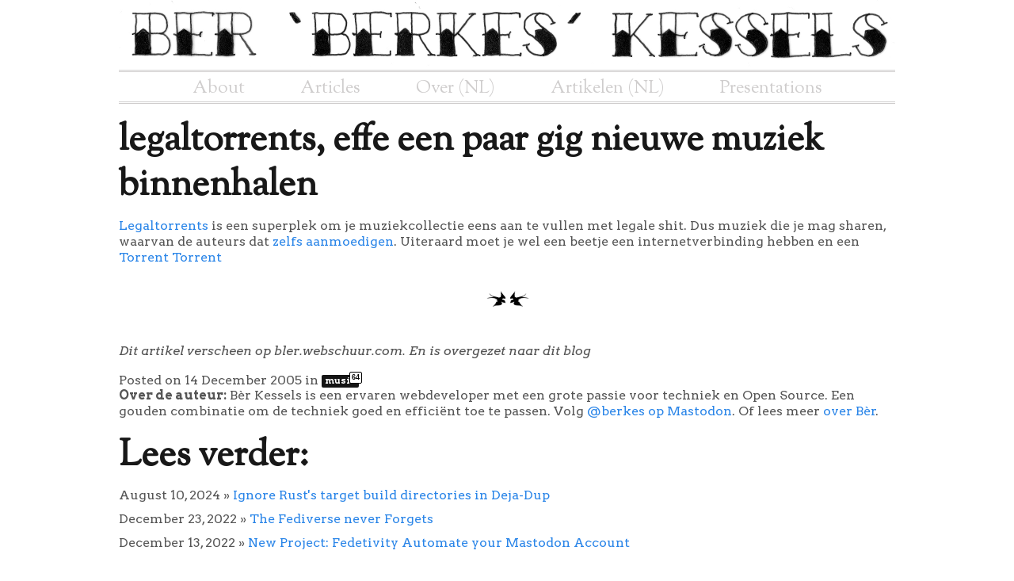

--- FILE ---
content_type: text/html; charset=utf-8
request_url: https://berk.es/2005/12/14/legaltorrents-effe-een-paar-gig-nieuwe-muziek-binnenhalen/
body_size: 1825
content:
<!DOCTYPE html>



<html class="no-js" lang="nl">
<head>
  <meta charset="utf-8" />

  <!-- Set the viewport width to device width for mobile -->
  <meta name="viewport" content="width=device-width" />

  <title>legaltorrents, effe een paar gig nieuwe muziek binnenhalen</title>
  <meta name="author" content="Bèr ‘berkes’ Kessels" />
  <link href="http://feeds.feedburner.com/berkes" rel="alternate" title="legaltorrents, effe een paar gig nieuwe muziek binnenhalen Feed" type="application/atom+xml" />
  <link rel="author" href="/humans.txt" type="text/plain" />
  <link rel="shortcut icon" href="/favicon.ico" type="image/x-icon" />
  <link rel="canonical" href="/2005/12/14/legaltorrents-effe-een-paar-gig-nieuwe-muziek-binnenhalen/">

  <!-- Included CSS Files -->
  <link rel="stylesheet" href="/assets/stylesheets/foundation.css">
  <link rel="stylesheet" href="/assets/stylesheets/pygments.css">
  <link rel="stylesheet" href="/assets/stylesheets/app.css">

  <script src="/assets/javascripts/modernizr.foundation.js"></script>

  <!-- Fonts -->
  <link href='https://fonts.googleapis.com/css?family=Arvo:400,400italic,700,700italic' rel='stylesheet' type='text/css'>
  <link rel="stylesheet" href="https://fonts.googleapis.com/css?family=OFL+Sorts+Mill+Goudy+TT" media="screen, projection, print">
</head>
<body>
	<!-- container -->
	<div class="container">
    <header>
      <div class="row">
        <a href="/" title="Home">
          <img src="/assets/images/logo.png" alt="Logo" title="Bèr ‘berkes’ Kessels" />
        </a>
      </div>

      <nav id="main" class="row">
        <div class="onion">
        <ul>
          <li>
          <a href="/about.html">About</a>
          </li>
          <li>
          <a href="/archive.html">Articles</a>
          </li>
          <li>
          <a href="/over.html">Over (NL)</a>
          </li>
          <li>
          <a href="/archief.html">Artikelen (NL)</a>
          </li>
          <li>
            <a href="/pres.html">Presentations</a>
          </li>
        </ul>
        </div>
      </nav>
    </header>
    <section id="main-content" class="row">
      <article>
  <header>
    <h1>legaltorrents, effe een paar gig nieuwe muziek binnenhalen</h1>
  </header> 
  <div class="body">
    <p><a href="http://www.legaltorrents.com/index.htm">Legaltorrents </a> is een superplek om je muziekcollectie eens aan te vullen met legale shit. Dus muziek die je mag sharen, waarvan de auteurs dat <a href="http://creativecommons.org">zelfs aanmoedigen</a>. Uiteraard moet je wel een beetje een internetverbinding hebben en een <a href="http://nl.wikipedia.org/wiki/BitTorrent">Torrent</a> <a href="http://www.utorrent.com/">Torrent</a></p>

  </div>
  <footer>
    <p class="note">
    
      <em>Dit artikel verscheen op bler.webschuur.com. En is overgezet naar dit blog</em>
    
    </p>
    <time datetime="2005-12-14T00:00:00+01:00"
    pubdate="pubdate">
      Posted on 14 December 2005
    </time>
    in
    
    
      
      


  
    
      <a href="/tags.html#music-ref" class="black radius label">music<span class="size">64</span></a>
    
  



    
  </footer>
</article>

<p>

  <strong>Over de auteur:</strong> Bèr Kessels is een ervaren webdeveloper met een grote passie voor
  techniek en Open Source. Een gouden combinatie om de techniek goed en
  efficiënt toe te passen. Volg <a rel="me" href="https://mastodon.nl/@berkes">@berkes op Mastodon</a>. Of lees meer <a href="/over.html">over Bèr</a>.


</p>

<aside>
  
  <h1>Lees verder:</h1>
  
  
  <ul>
    
      <li><span>August 10, 2024</span> &raquo; <a href="/2024/08/10/ignore-rust-target-build-directories-in-deja-dup/">Ignore Rust's target build directories in Deja-Dup</a></li>

    
      <li><span>December 23, 2022</span> &raquo; <a href="/2022/12/23/fediverse-never-forgets/">The Fediverse never Forgets</a></li>

    
      <li><span>December 13, 2022</span> &raquo; <a href="/2022/12/13/new-project-fedetivity-automate-your-mastodon-account/">New Project: Fedetivity   Automate your Mastodon Account</a></li>

    
  </ul>
</aside>


    </section>

    <footer class="main row">
      <div class="contact four columns">
        <p>
            Bèr ‘berkes’ Kessels<br />
            Bèr Kessels is an Open Source Webdeveloper.<br />
            <a href='mailto:ber@berk.es'>ber@berk.es</a>
          </p>
          <p>
            <a rel="me" href="http://github.com/berkes/">github.com/berkes</a><br />
            <a rel="me" href="https://mastodon.nl/@berkes">@berkes on Mastodon</a>
          </p>
      </div>
      <div class="four columns">
        Copyright 2001-2025
        with a
        <a href="http://creativecommons.org/licenses/by-sa/3.0/" rel="license">Creative Commons Attribute-Share-alike 3.0 Unported license</a>
      </div>
      <div class="four columns">
        <a class="extra" href="/archive.html">Archive (All English articles)</a> <br />
        <a class="extra" href="/archief.html">Archief (Alle Nederlandse artikelen)</a> <br />
        <a class="extra" href="/tags.html">Tags</a> <br />
        <a href="http://feeds.feedburner.com/berkes"> RSS </a> <br />
      </div>
    </footer>
  </div>
</body>
</html>


--- FILE ---
content_type: text/css; charset=utf-8
request_url: https://berk.es/assets/stylesheets/app.css
body_size: 812
content:
.highlight {
  background-color: transparent;
}
.container,
p {
  font-family: 'Arvo', serif;
  font-size:1.6rem;
}
h1, h2, h3, h4, h5, h6 {
  font-family: "OFL Sorts Mill Goudy TT", serif;
}
article .body ul {
  list-style-type: circle;
}
article .body li {
  margin-left: 1em;
}
article .body q, article .body blockquote {
  padding: 0 10px;
  quotes: "«" "»";
}
article .body q p:before, article .body blockquote p:before {
  content: '«';
}
article .body q p:after, article .body blockquote p:after {
  content: '»';
}
article .body strong {
  font-weight: bold;
}
article .body em {
  font-style: italic;
}
article .body sup {
  font-size: 0.8em;
  vertical-align: super;
}
article figure {
  margin: 0 0 1em 0;
}
article figure figcaption {
  margin: 0 1em;
  color: #cfcdcd;
  text-align: right;
}
article .footnotes {
  border-top: 1px solid #cfcdcd;
  padding-top: 1em;
  font-size: 0.8em;
  color: #cfcdcd;
}
article .footnotes ol {
  counter-reset: footnote;
  margin-left: 0;
}
article footer {
  margin-top: 30px;
  padding-top: 52px;
  /** 22px for the swallow, 30 for whitespace **/
  background: transparent url("/assets/images/swallow_black_hr.png") no-repeat scroll top center;
}
article pre {
  border: 1px solid #cfcdcd;
  display: block;
  width: 960px;
  font-family: Monaco, Andale Mono, Courir New, monospace;

  padding: 1.3rem;
  margin: 0 0 1em 0;

  word-wrap: break-word;
  overflow: scroll;
}
@media only screen and (max-width: 960px) {
  article pre {
    width: auto;
    margin-right: 1em;
  }
}
article pre:hover,
article pre:focus {
  position: relative;
  z-index: 9;
}
code {
  font-family: Monaco, Andale Mono, Courir New, monospace;
  background-color: #eee;
}
p > code {
  word-wrap: break-word;
}
/***************************************************************************
 *                                  GRID                                   *
 ***************************************************************************/
article figure.decorative {
  width: 469px;
}
@media only screen and (max-width: 469px) {
  article figure.decorative {
    display: none;
  }
}
/***************************************************************************
 *                                  Tags                                   *
 ***************************************************************************/
.label {
  position:relative;
}
.label .size {
  position:absolute;
  top:-4px;
  right:-4px;
  background-color:#fff;
  color:#000;
  padding:2px;
  font-family:tahoma, arial, 'sans-serif';
  font-size:9px;
  font-weight:bold;

  border: 1px solid #000;
  -webkit-border-radius: 2px;
  -moz-border-radius: 2px;
  border-radius: 2px;
}
.label:hover .size {
  display:none;
}

/***************************************************************************
 *                               NAVIGATION                                *
 ***************************************************************************/
nav#main ul li {
  display: inline;
  white-space: nowrap;
}
nav#main {
  background: transparent url("/assets/images/header_pretty.png") repeat-x scroll top right;
}
nav#main .onion {
  background: transparent url("/assets/images/header_pretty.png") repeat-x scroll bottom right;
}
nav#main ul {
  list-style: none;
  text-align: center;
  border: 0;
  padding: 14px 0 10px 0;
}
nav#main a {
  font-size: 1.4em;
  font-family: "OFL Sorts Mill Goudy TT", serif;
  color: #cfcdcd;
  padding: 0 33px;
  text-decoration: none;
}
nav#main a.active, nav#main a:hover {
  background: transparent url("/assets/images/pointing_hand.png") no-repeat scroll 0px 8px;
  color: #212121;
}
@media only screen and (max-width: 767px) {
  nav#main ul li {
    display: block;
    float: none;
    width: 100%;
  }
  nav#main ul li a {
    display: block;
    padding: 0;
    float: none;
    width: 100%;
  }
}

/***************************************************************************
 *                                 FOOTER                                  *
 ***************************************************************************/
footer.main {
  margin-top: 30px;
  padding-top: 52px;
  /** 22px for the swallow, 30 for whitespace **/
  background: transparent url("/assets/images/swallow_black_hr.png") no-repeat scroll top center;
}
footer p {
  margin-top: 1em;
}
